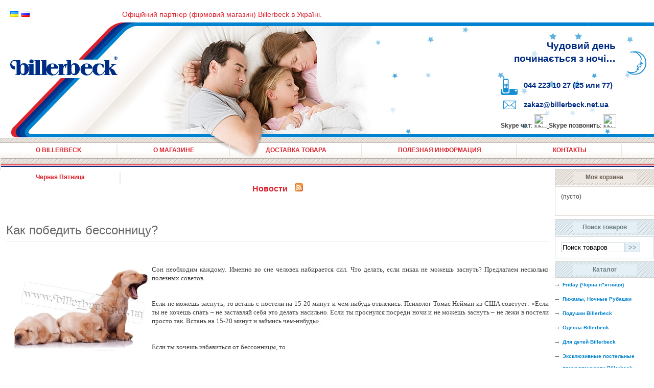

--- FILE ---
content_type: text/html; charset=UTF-8
request_url: http://billerbeck.net.ua/blog/142/
body_size: 9799
content:
<html dir="ltr">
<head>
<script type="text/javascript" src="https://ajax.googleapis.com/ajax/libs/jquery/1.7.2/jquery.min.js"></script>
	<meta http-equiv="Content-Type" content="text/html; charset=utf-8">
	<base href="http://billerbeck.net.ua/">
	<link rel="alternate" type="application/rss+xml" title="RSS 2.0" href="/published/SC/html/scripts/rssfeed.php?type=blog&amp;lang=ru">	<script type="text/javascript">
		var WAROOT_URL = 'http://billerbeck.net.ua/';//ok
	</script>
	
<!-- Head start -->
<title>Как победить бессонницу? ― Биллербек, Billerbeck магазин</title>
<meta name="description" content="Биллербек магазин Billerbeck: одеяла, подушки, пледы, детские комплекты, постельное белье. Только оригинальная продукция Billerbeck в Украине!!! Доставка по всей Украине.">
<meta name="keywords" content="billerbeck, подушки, магазин, одеяло, наматрасники, пледы, Биллербек, Киев, Украина" >

<meta name="google-site-verification" content="PvRp-LLLTPQa9IwRKih1LGMR_2MFv_C_rJCtlpNZDRs" />  
<script type="text/javascript" src="/published/SC/html/scripts/js/niftycube.js"></script>
<!-- Head end -->

	<link rel="stylesheet" href="/published/publicdata/BILLERBECK/attachments/SC/themes/billerbeck/overridestyles.css" type="text/css">	<script type="text/javascript" src="/published/publicdata/BILLERBECK/attachments/SC/themes/billerbeck/head.js"></script>
	<link rel="stylesheet" href="/published/publicdata/BILLERBECK/attachments/SC/themes/billerbeck/main.css" type="text/css">
	<link rel="stylesheet" href="/published/SC/html/scripts/css/general.css" type="text/css">
	<script type="text/javascript" src="/published/SC/html/scripts/js/functions.js"></script>
	<script type="text/javascript" src="/published/SC/html/scripts/js/behavior.js"></script>
	<script type="text/javascript" src="/published/SC/html/scripts/js/widget_checkout.js"></script>
	<script type="text/javascript" src="/published/SC/html/scripts/js/frame.js"></script>
	<script type="text/javascript">
<!--		

var defaultCurrency = {
	display_template: '{value} грн.',
	decimal_places: '2',
	decimal_symbol: '.',
	thousands_delimiter: '',
	getView: function (price){return this.display_template.replace(/\{value\}/, number_format(price, this.decimal_places, this.decimal_symbol, this.thousands_delimiter));}
	};

var ORIG_URL = 'http://billerbeck.net.ua/';
var ORIG_LANG_URL = '/';
window.currDispTemplate = defaultCurrency.display_template;
var translate = {};
translate.cnfrm_unsubscribe = 'Вы уверены, что хотите удалить вашу учетную запись в магазине?';
translate.err_input_email = 'Введите правильный электронный адрес';
translate.err_input_nickname = 'Пожалуйста, введите Ваш псевдоним';
translate.err_input_message_subject = 'Пожалуйста, введите тему сообщения';
translate.err_input_price = 'Цена должна быть положительным числом';
function position_this_window(){
	var x = (screen.availWidth - 600) / 2;
	window.resizeTo(600, screen.availHeight - 100);
	window.moveTo(Math.floor(x),50);
}		
//-->
</script>
	<!-- webAsystNovaPoshta -->
	<link rel="stylesheet" href="/published/SC/html/scripts/css/webAsystNovaPoshta/style.css" type="text/css">
	<link rel="stylesheet" href="/published/SC/html/scripts/js/webAsystNovaPoshta/prettyPopin/prettyPopin.css" type="text/css">
	<script type="text/javascript" src="/published/SC/html/scripts/js/webAsystNovaPoshta/webAsystNovaPoshta.js"></script>
	<script type="text/javascript" src="/published/SC/html/scripts/js/webAsystNovaPoshta/prettyPopin/jquery.prettyPopin.js"></script>
	
	</head>
	<body >
<!--  BODY -->
﻿<table class="tableMain">
    <tr>
        <td class="blockTop" colspan="2">

            <div class="blockTopIn">
                <table class="tableTop">
                    <tr>
                        <td class="blockTopL">
                            <div class="blockLang">
<div class="cpt_language_selection">			<a href='/ua/blog/142/'><img src="/published/publicdata/BILLERBECK/attachments/SC/images/flags/2.gif" alt="Українська" border="0" ></a>&nbsp;
			<a href='/blog/142/'><img src="/published/publicdata/BILLERBECK/attachments/SC/images/flags/1.gif" alt="Русский" border="0" ></a>&nbsp;
	</div>
</div> <div class="blockName">Офіційний партнер (фірмовий магазин) Billerbeck в Україні.</div><br>
                            
                            <a href="/" class="linkLogo">Billerbeck</a>

                            
                        </td>
                        <td class="blockTopR">
<div class="blockSlogan">Чудовий день<br>починається з ночі…</div>                             <div class="blockTel">044 223 10 27 (25 или 77)<br></div>                             <div class="blockEmail"><a href="mailto:zakaz@billerbeck.net.ua">zakaz@billerbeck.net.ua</a></div>   

<script type="text/javascript" src="http://download.skype.com/share/skypebuttons/js/skypeCheck.js"></script>
</a><b> Skype чат</b></a>: 
<a href="skype:billerbeck.net.ua?chat"><img src="http://mystatus.skype.com/mediumicon/billerbeck.net.ua" style="border: none;" width="26" height="26" alt="My status" />

<script type="text/javascript" src="http://download.skype.com/share/skypebuttons/js/skypeCheck.js"></script>
</a><b> Skype позвонить</b></a>: 
<a href="skype:billerbeck.net.ua?call"><img src="http://mystatus.skype.com/mediumicon/billerbeck.net.ua" style="border: none;" width="26" height="26" alt="My status" />
                        </td>

                    </tr>
                </table>
                <table class="tableNav"><tr><td>

<div class="cpt_auxpages_navigation"><ul class="horizontal"><li><a href="/auxpage_o-billerbeck/">О BILLERBECK</a></li><li><a href="/auxpage_o-magazine/">О МАГАЗИНЕ</a></li><li><a href="/auxpage_dostavka_billerbeck/">ДОСТАВКА ТОВАРА</a></li><li><a href="/auxpage_poleznaya_info_billerbeck/">ПОЛЕЗНАЯ ИНФОРМАЦИЯ</a></li><li><a href="/auxpage_kontakty_billerbeck/">КОНТАКТЫ</a></li><li><a href="/auxpage_chernaja-pjatnica/">Черная Пятница</a></li></ul></div>

                </td></tr></table>
            </div>
        </td>
    </tr>
    <tr>

        <td class="blockLeft">

<div class="cpt_maincontent"><h1>Новости&nbsp;<a href="/published/SC/html/scripts/rssfeed.php?type=blog&amp;lang=ru"><img src="/published/SC/html/scripts/images_common/rss-feed.png" alt="RSS 2.0"  style="padding-left:10px;"></a></h1>

<div class="post_block">
	<h2 class="post_title">Как победить бессонницу?</h2>
	
	<div class="post_date"></div>
	
	<div class="post_content">
		<p><img style="float: left;" title="Как пбедить бессоницу" src="http://billerbeck.net.ua/published/publicdata/BILLERBECK/attachments/SC/images/kak_pobedit_bessonicu.jpg" alt="Как пбедить бессоницу" width="270" height="189" /></p>
<p class="MsoNormal" style="text-align: justify; line-height: 12.75pt; margin: 0cm 0cm 10pt;"><span style="font-family: Tahoma; color: #3f3f3f; font-size: 10pt; mso-ansi-language: RU; mso-bidi-font-size: 11.0pt; mso-fareast-language: UK;" lang="RU">Сон необходим каждому. Именно во сне человек набирается сил. Что делать, если никак не можешь заснуть? Предлагаем несколько полезных советов.</span></p>
<p class="MsoNormal" style="text-align: justify; line-height: 12.75pt; margin: 0cm 0cm 10pt;"><span style="font-family: Tahoma; color: #3f3f3f; font-size: 10pt; mso-ansi-language: RU; mso-bidi-font-size: 11.0pt; mso-fareast-language: UK;" lang="RU">Если не можешь заснуть, то встань с постели на 15-20 минут и чем-нибудь отвлекись. Психолог Томас Нейман из США советует: «Если ты не хочешь спать – не заставляй себя это делать насильно. Если ты проснулся посреди ночи и не можешь заснуть – не лежи в постели просто так. Встань на 15-20 минут и займись чем-нибудь».</span></p>
<p class="MsoNormal" style="text-align: justify; line-height: 12.75pt; margin: 0cm 0cm 10pt;"><span style="font-family: Tahoma; color: #3f3f3f; font-size: 10pt; mso-ansi-language: RU; mso-bidi-font-size: 11.0pt; mso-fareast-language: UK;" lang="RU">Если ты хочешь избавиться от бессонницы, то</span></p>
<p class="MsoNormal" style="text-align: justify; line-height: 12.75pt; margin: 0cm 0cm 10pt;"><span style="font-family: Tahoma; color: #3f3f3f; font-size: 10pt; mso-ansi-language: RU; mso-bidi-font-size: 11.0pt; mso-fareast-language: UK;" lang="RU">- занимайся физическими упражнениями три раза в неделю по полчаса (бегай, плавай);</span></p>
<p class="MsoNormal" style="text-align: justify; line-height: 12.75pt; margin: 0cm 0cm 10pt;"><span style="font-family: Tahoma; color: #3f3f3f; font-size: 10pt; mso-ansi-language: RU; mso-bidi-font-size: 11.0pt; mso-fareast-language: UK;" lang="RU">- ограничь себя в чае, кофе и энергетических напитках;</span></p>
<p class="MsoNormal" style="text-align: justify; line-height: 12.75pt; margin: 0cm 0cm 10pt;"><span style="font-family: Tahoma; color: #3f3f3f; font-size: 10pt; mso-ansi-language: RU; mso-bidi-font-size: 11.0pt; mso-fareast-language: UK;" lang="RU">- не валяйся попусту в постели (максимум 15 минут после пробуждения и 15 минут до засыпания);</span></p>
<p class="MsoNormal" style="text-align: justify; line-height: 12.75pt; margin: 0cm 0cm 10pt;"><span style="font-family: Tahoma; color: #3f3f3f; font-size: 10pt; mso-ansi-language: RU; mso-bidi-font-size: 11.0pt; mso-fareast-language: UK;" lang="RU">- соблюдай режим сна (в одно время вставай и ложись спать),</span></p>
<p class="MsoNormal" style="text-align: justify; line-height: 12.75pt; margin: 0cm 0cm 10pt;"><span style="font-family: Tahoma; color: #3f3f3f; font-size: 10pt; mso-ansi-language: RU; mso-bidi-font-size: 11.0pt; mso-fareast-language: UK;" lang="RU">- позаботься о комфортных постельных принадлежностях (советуем <a href="http://www.billerbeck.net.ua/category/odejala-billerbek/">одеяла</a>, <a href="http://www.billerbeck.net.ua/category/podushki/">подушки</a> Биллербек и про <a href="http://www.billerbeck.net.ua/category/namatrasniki/">наматрасники</a> не забывайте).</span></p>
<p class="MsoNormal" style="text-align: justify; line-height: 12.75pt; margin: 0cm 0cm 10pt;"><span style="font-family: Tahoma; color: #3f3f3f; font-size: 10pt; mso-ansi-language: RU; mso-bidi-font-size: 11.0pt; mso-fareast-language: UK;" lang="RU">Если придерживаться этих советов, то сон будет крепким и спокойным!</span></p>
<p class="MsoNormal" style="text-align: justify; line-height: 12.75pt; margin: 0cm 0cm 10pt;"><strong style="mso-bidi-font-weight: normal;"><span style="font-family: Tahoma; color: #3f3f3f; font-size: 10pt; mso-ansi-language: RU; mso-bidi-font-size: 11.0pt; mso-fareast-language: UK;" lang="RU">Спокойной ночи и приятных снов!<a name="_GoBack"></a></span></strong></p>
<p class="MsoNormal" style="text-align: right; margin: 0cm 0cm 10pt; mso-line-height-alt: 7.8pt;" align="right"><span style="font-family: Tahoma; color: #888888; font-size: 10pt; mso-ansi-language: RU; mso-fareast-language: UK;" lang="RU">Источник:</span><span style="font-family: Tahoma; color: #3f3f3f; font-size: 9pt; mso-ansi-language: RU; mso-fareast-language: UK;" lang="RU"> </span><span style="font-family: &quot;Times New Roman&quot;; color: #3f3f3f; font-size: 12pt; mso-fareast-language: UK;"><a href="http://www.billerbeck.net.ua/" target="_blank"><span style="font-family: Tahoma; color: purple; font-size: 10pt; mso-bidi-font-size: 11.0pt;">Магазин «Биллербек» </span><span style="font-family: Tahoma; color: purple; font-size: 10pt; mso-ansi-language: RU; mso-bidi-font-size: 11.0pt;" lang="RU">Billerbeck</span><span style="font-family: Tahoma; color: purple; font-size: 10pt; mso-bidi-font-size: 11.0pt;">.</span><span style="font-family: Tahoma; color: purple; font-size: 10pt; mso-ansi-language: RU; mso-bidi-font-size: 11.0pt;" lang="RU">net</span><span style="font-family: Tahoma; color: purple; font-size: 10pt; mso-bidi-font-size: 11.0pt;">.</span><span style="font-family: Tahoma; color: purple; font-size: 10pt; mso-ansi-language: RU; mso-bidi-font-size: 11.0pt;" lang="RU">ua</span></a></span><span style="font-family: Tahoma; color: #3f3f3f; font-size: 6pt; mso-ansi-language: RU; mso-fareast-language: UK;" lang="RU"><br /></span><strong><span style="font-family: Arial; color: red; font-size: 10pt; mso-ansi-language: RU; mso-bidi-font-size: 11.0pt; mso-fareast-language: UK;" lang="RU">Billerbeck – новая культура сна…</span></strong><span style="font-family: Tahoma; color: #3f3f3f; font-size: 12pt; mso-ansi-language: RU; mso-fareast-language: UK;" lang="RU"> <br /></span><strong><span style="font-family: Arial; color: red; font-size: 10pt; mso-ansi-language: RU; mso-bidi-font-size: 11.0pt; mso-fareast-language: UK;" lang="RU">044 223 10 27 (25)</span></strong></p>
	</div>
</div>
<br />
<div class="news_viewall">
    <a href="/blog/">Смотреть все...</a>
</div></div>

<!-- cpt_container_start -->

<div class="cpt_tag_cloud"><style type="text/css">.cpt_tag_cloud{padding:10px;}</style><div style="text-align:center;" class="block_tag_cloud">&nbsp; <a style="font-size:61.447963800905%;" href="/search/?tag=50+70">50 70</a> &nbsp;&nbsp; <a style="font-size:60.361990950226%;" href="/search/?tag=Dauny">Dauny</a> &nbsp;&nbsp; <a style="font-size:140%;" href="/search/?tag=billerbeck">billerbeck</a> &nbsp;&nbsp; <a style="font-size:60.723981900452%;" href="/search/?tag=billerbeck.ua">billerbeck.ua</a> &nbsp;&nbsp; <a style="font-size:61.085972850679%;" href="/search/?tag=pillows">pillows</a> &nbsp;&nbsp; <a style="font-size:72.307692307692%;" href="/search/?tag=%D0%93%D0%B5%D1%80%D0%BC%D0%B0%D0%BD%D0%B8%D1%8F">Германия</a> &nbsp;&nbsp; <a style="font-size:60.723981900452%;" href="/search/?tag=%D0%9B%D0%AE%D0%9A%D0%A1">ЛЮКС</a> &nbsp;&nbsp; <a style="font-size:60.723981900452%;" href="/search/?tag=%D0%9D%D0%98%D0%9D%D0%90">НИНА</a> &nbsp;&nbsp; <a style="font-size:65.79185520362%;" href="/search/?tag=%D0%9F%D0%BB%D0%B5%D0%B4+%D0%BA%D0%B8%D0%B5%D0%B2">Плед киев</a> &nbsp;&nbsp; <a style="font-size:71.58371040724%;" href="/search/?tag=%D0%A3%D0%BA%D1%80%D0%B0%D0%B8%D0%BD%D0%B0">Украина</a> &nbsp;&nbsp; <a style="font-size:60.361990950226%;" href="/search/?tag=%D0%A8%D0%B2%D0%B5%D0%B9%D1%86%D0%B0%D1%80%D0%B8%D1%8F">Швейцария</a> &nbsp;&nbsp; <a style="font-size:61.809954751131%;" href="/search/?tag=%D0%B0%D0%BA%D1%86%D0%B8%D1%8F">акция</a> &nbsp;&nbsp; <a style="font-size:113.57466063348%;" href="/search/?tag=%D0%B1%D0%B8%D0%BB%D0%BB%D0%B5%D1%80%D0%B1%D0%B5%D0%BA">биллербек</a> &nbsp;&nbsp; <a style="font-size:61.447963800905%;" href="/search/?tag=%D0%B2+%D0%BA%D0%B8%D0%B5%D0%B2%D0%B5">в киеве</a> &nbsp;&nbsp; <a style="font-size:61.085972850679%;" href="/search/?tag=%D0%B4%D0%B5%D1%82%D1%81%D0%BA%D0%B8%D0%B9+%D0%BF%D0%BB%D0%B5%D0%B4+%D0%B3%D0%B5%D1%80%D0%BC%D0%B0%D0%BD%D0%B8%D1%8F">детский плед германия</a> &nbsp;&nbsp; <a style="font-size:62.89592760181%;" href="/search/?tag=%D0%B4%D0%BB%D1%8F+%D0%B4%D0%B5%D1%82%D0%B5%D0%B9">для детей</a> &nbsp;&nbsp; <a style="font-size:61.809954751131%;" href="/search/?tag=%D0%B4%D0%BE%D1%81%D1%82%D0%B0%D0%B2%D0%BA%D0%B0">доставка</a> &nbsp;&nbsp; <a style="font-size:70.135746606335%;" href="/search/?tag=%D0%B7%D0%B0%D0%BA%D0%B0%D0%B7%D0%B0%D1%82%D1%8C">заказать</a> &nbsp;&nbsp; <a style="font-size:60.723981900452%;" href="/search/?tag=%D0%B7%D0%B8%D0%BC%D0%BD%D0%B5%D0%B5">зимнее</a> &nbsp;&nbsp; <a style="font-size:62.171945701357%;" href="/search/?tag=%D0%B8%D0%BD%D1%82%D0%B5%D1%80%D0%BD%D0%B5%D1%82-%D0%BC%D0%B0%D0%B3%D0%B0%D0%B7%D0%B8%D0%BD">интернет-магазин</a> &nbsp;&nbsp; <a style="font-size:87.149321266968%;" href="/search/?tag=%D0%BA%D0%B8%D0%B5%D0%B2">киев</a> &nbsp;&nbsp; <a style="font-size:92.941176470588%;" href="/search/?tag=%D0%BA%D1%83%D0%BF%D0%B8%D1%82%D1%8C">купить</a> &nbsp;&nbsp; <a style="font-size:61.447963800905%;" href="/search/?tag=%D0%BA%D1%83%D0%BF%D0%B8%D1%82%D1%8C+%D0%BE%D0%B4%D0%B5%D1%8F%D0%BB%D0%BE">купить одеяло</a> &nbsp;&nbsp; <a style="font-size:70.497737556561%;" href="/search/?tag=%D0%BA%D1%83%D0%BF%D0%B8%D1%82%D1%8C+%D0%BF%D0%BB%D0%B5%D0%B4">купить плед</a> &nbsp;&nbsp; <a style="font-size:62.533936651584%;" href="/search/?tag=%D0%BA%D1%83%D0%BF%D0%B8%D1%82%D1%8C+%D0%BF%D0%BE%D0%B4%D1%83%D1%88%D0%BA%D1%83">купить подушку</a> &nbsp;&nbsp; <a style="font-size:63.257918552036%;" href="/search/?tag=%D0%BB%D0%B5%D0%B3%D0%BA%D0%BE%D0%B5">легкое</a> &nbsp;&nbsp; <a style="font-size:68.325791855204%;" href="/search/?tag=%D0%BB%D0%B5%D1%82%D0%BD%D0%B5%D0%B5">летнее</a> &nbsp;&nbsp; <a style="font-size:62.171945701357%;" href="/search/?tag=%D0%BD%D0%B0+%D1%80%D0%B5%D0%B7%D0%B8%D0%BD%D0%BA%D0%B5">на резинке</a> &nbsp;&nbsp; <a style="font-size:60.361990950226%;" href="/search/?tag=%D0%BD%D0%B0%D0%BC%D0%B0%D1%82%D1%80%D0%B0%D1%81%D0%BD%D0%B8%D0%BA">наматрасник</a> &nbsp;&nbsp; <a style="font-size:61.447963800905%;" href="/search/?tag=%D0%BD%D0%B0%D0%BC%D0%B0%D1%82%D1%80%D0%B0%D1%81%D0%BD%D0%B8%D0%BA%D0%B8">наматрасники</a> &nbsp;&nbsp; <a style="font-size:62.171945701357%;" href="/search/?tag=%D0%BD%D0%B0%D0%BC%D0%B0%D1%82%D1%80%D0%B0%D1%86%D0%BD%D0%B8%D0%BA">наматрацник</a> &nbsp;&nbsp; <a style="font-size:63.619909502262%;" href="/search/?tag=%D0%BE%D0%B1%D0%BB%D0%B5%D0%B3%D1%87%D0%B5%D0%BD%D0%BD%D0%BE%D0%B5">облегченное</a> &nbsp;&nbsp; <a style="font-size:63.619909502262%;" href="/search/?tag=%D0%BE%D0%B4%D0%B5%D1%8F%D0%BB%D0%B0">одеяла</a> &nbsp;&nbsp; <a style="font-size:83.529411764706%;" href="/search/?tag=%D0%BE%D0%B4%D0%B5%D1%8F%D0%BB%D0%BE">одеяло</a> &nbsp;&nbsp; <a style="font-size:68.325791855204%;" href="/search/?tag=%D0%BE%D0%B4%D0%B5%D1%8F%D0%BB%D0%BE+Billerbeck">одеяло Billerbeck</a> &nbsp;&nbsp; <a style="font-size:60.361990950226%;" href="/search/?tag=%D0%BE%D0%B4%D0%B5%D1%8F%D0%BB%D0%BE+%D0%BA%D0%B8%D0%B5%D0%B2">одеяло киев</a> &nbsp;&nbsp; <a style="font-size:60.361990950226%;" href="/search/?tag=%D0%BE%D0%B4%D0%B5%D1%8F%D0%BB%D0%BE+%D0%BA%D1%83%D0%BF%D0%B8%D1%82%D1%8C">одеяло купить</a> &nbsp;&nbsp; <a style="font-size:70.497737556561%;" href="/search/?tag=%D0%BF%D0%BB%D0%B5%D0%B4">плед</a> &nbsp;&nbsp; <a style="font-size:61.085972850679%;" href="/search/?tag=%D0%BF%D0%BB%D0%B5%D0%B4+%D0%B4%D0%BB%D1%8F+%D0%BD%D0%BE%D0%B2%D0%BE%D1%80%D0%BE%D0%B6%D0%B4%D0%B5%D0%BD%D0%BD%D0%BE%D0%B3%D0%BE">плед для новорожденного</a> &nbsp;&nbsp; <a style="font-size:65.79185520362%;" href="/search/?tag=%D0%BF%D0%BB%D0%B5%D0%B4+%D1%84%D0%BE%D1%82%D0%BE">плед фото</a> &nbsp;&nbsp; <a style="font-size:65.79185520362%;" href="/search/?tag=%D0%BF%D0%BB%D0%B5%D0%B4+%D1%86%D0%B5%D0%BD%D0%B0">плед цена</a> &nbsp;&nbsp; <a style="font-size:61.085972850679%;" href="/search/?tag=%D0%BF%D0%BB%D0%B5%D0%B4%D1%8B+%D0%B4%D0%BB%D1%8F+%D0%BF%D0%BE%D0%B4%D1%80%D0%BE%D1%81%D1%82%D0%BA%D0%BE%D0%B2">пледы для подростков</a> &nbsp;&nbsp; <a style="font-size:69.411764705882%;" href="/search/?tag=%D0%BF%D0%BE%D0%B4%D1%83%D1%88%D0%BA%D0%B0">подушка</a> &nbsp;&nbsp; <a style="font-size:62.171945701357%;" href="/search/?tag=%D0%BF%D0%BE%D0%B4%D1%83%D1%88%D0%BA%D0%B0+billerbeck">подушка billerbeck</a> &nbsp;&nbsp; <a style="font-size:65.429864253394%;" href="/search/?tag=%D0%BF%D0%BE%D0%B4%D1%83%D1%88%D0%BA%D0%B8">подушки</a> &nbsp;&nbsp; <a style="font-size:60.361990950226%;" href="/search/?tag=%D0%BF%D0%BE%D0%BB%D1%83%D1%82%D0%BE%D1%80%D0%BD%D0%BE%D0%B5">полуторное</a> &nbsp;&nbsp; <a style="font-size:64.705882352941%;" href="/search/?tag=%D0%BF%D0%BE%D1%81%D1%82%D0%B5%D0%BB%D1%8C%D0%BD%D0%BE%D0%B5+%D0%B1%D0%B5%D0%BB%D1%8C%D0%B5">постельное белье</a> &nbsp;&nbsp; <a style="font-size:60.723981900452%;" href="/search/?tag=%D0%BF%D1%83%D1%85%D0%BE%D0%B2%D0%B0%D1%8F">пуховая</a> &nbsp;&nbsp; <a style="font-size:62.171945701357%;" href="/search/?tag=%D0%BF%D1%83%D1%85%D0%BE%D0%B2%D0%BE%D0%B5">пуховое</a> &nbsp;&nbsp; <a style="font-size:60%;" href="/search/?tag=%D1%81%D0%B0%D1%82%D0%B8%D0%BD">сатин</a> &nbsp;</div></div>

<!-- cpt_container_end -->
        </td>
        <td class="blockRight">

<div class="cpt_shopping_cart_info"><div class="blockHeaderBrown"><a class="hndl_proceed_checkout" rel="nofollow" href="/cart/">Моя корзина</a></div>
<div class="blockTextBrown">
	
<div id="shpcrtgc">(пусто)</div>
<div id="shpcrtca">&nbsp;</div>
</div>
</div>



<div align=center>

<!--
<span align=center>
<a title="Акция!" href="http://www.billerbeck.net.ua/product/odeyalo-liana-billerbeck/" target="_blank"><img border="1" src="/published/publicdata/BILLERBECK/attachments/SC/images/liana_rasprodazha_final.gif" alt="Акция 2016 года"  width="193" height="289"></a>
</span>
-->



<!--
<object classid="clsid:D27CDB6E-AE6D-11cf-96B8-444553540000" codebase="http://download.macromedia.com/pub/shockwave/cabs/flash/swflash.cab#version=9,0,28,0" width="193" height="193">
  		<param name="movie" value="http://billerbeck.net.ua/published/publicdata/BILLERBECK/attachments/SC/images/banner.swf" />
  		<param name="quality" value="high" />
  		<embed src="http://billerbeck.net.ua/published/publicdata/BILLERBECK/attachments/SC/images/banner.swf" quality="high" pluginspage="http://www.adobe.com/shockwave/download/download.cgi?P1_Prod_Version=ShockwaveFlash" type="application/x-shockwave-flash" width="193" height="193"></embed>
		</object>
-->
</div>

<!--
<div align=center>
<BR>
<span align=center>
<a title="Акція осінь 2015!" href="http://www.billerbeck.net.ua/category/novorichni-podarunky/" target="_blank"><img border="1" src="/published/publicdata/BILLERBECK/attachments/SC/images/kovrikfinal.gif" alt="Акція - осінь 2015"  width="193" height="289"></a>
<BR><BR>
</span>
</div>
-->
<!--
<div align=center>
<BR>
<span align=center>
<a title="Выставка ХоРеКа Украина 2013" href="http://theprimus.com/!/primus-horeca-ukraine" target="_blank"><img border="1" src="/published/publicdata/BILLERBECK/attachments/SC/images/horeca2013_193_193ru.gif" alt="Выставка в Киеве 2013"  width="193" height="193"></a>
<BR><BR>
</span>
</div>
-->

<div class="cpt_product_search"><div class="blockHeaderBlue">Поиск товаров</div>
<div class="blockTextBlue">

<form action="/search/" method="post">
<table>
    <tr><td><input type="text" name="searchstring" value='Поиск товаров' rel="Поиск товаров" class="inputText" /></td><td><input type="submit" value="&gt;&gt;" class="inputButton" /></td></tr>
</table>


</form>

</div></div>


<div class="cpt_custom_html"><div class="blockHeaderBlue">
Каталог
</div></div>


<div class="cpt_category_tree"><ul>
      <li class="parent">
<span class="bullet">&nbsp;</span><a href='/category/friday-chorna-pjatnicja/'>Friday (Чорна п&quot;ятниця)</a>
</li>
    <li class="parent">
<span class="bullet">&nbsp;</span><a href='/category/pizhamy-nochnye-rubashki/'>Пижамы, Ночные Рубашки</a>
</li>
    <li class="parent">
<span class="bullet">&nbsp;</span><a href='/category/podushki/'>Подушки Billerbeck</a>
</li>
    <li class="parent">
<span class="bullet">&nbsp;</span><a href='/category/odejala-billerbek/'>Одеяла Billerbeck</a>
</li>
    <li class="parent">
<span class="bullet">&nbsp;</span><a href='/category/dlja-detej-billerbeck/'>Для детей Billerbeck</a>
</li>
    <li class="parent">
<span class="bullet">&nbsp;</span><a href='/category/ekskljuzivnye-podushki-odeyala-billerbeck/'>Эксклюзивные постельные принадлежности Billerbeck (Германия)</a>
</li>
    <li class="parent">
<span class="bullet">&nbsp;</span><a href='/category/dauny-exclusive/'>Эксклюзивные постельные принадлежности Dauny Switzerland (Швейцария)</a>
</li>
    <li class="parent">
<span class="bullet">&nbsp;</span><a href='/category/postelnoe-bele/'>Постельное белье </a>
</li>
    <li class="parent">
<span class="bullet">&nbsp;</span><a href='/category/pledy-biederlack-borbo-bocasa-mora/'>Пледы Biederlack Borbo-Bocasa, </a>
</li>
    <li class="parent">
<span class="bullet">&nbsp;</span><a href='/category/pokryvala-billerbeck/'>Покрывала </a>
</li>
    <li class="parent">
<span class="bullet">&nbsp;</span><a href='/category/namatrasniki/'>Наматрасники Billerbeck</a>
</li>
    <li class="parent">
<span class="bullet">&nbsp;</span><a href='/category/polotenca/'>Полотенца</a>
</li>
    <li class="parent">
<span class="bullet">&nbsp;</span><a href='/category/sapozhki-billerbek/'>Сапожки Биллербек</a>
</li>
    <li class="parent">
<span class="bullet">&nbsp;</span><a href='/category/halaty-billerbeck/'>Халаты </a>
</li>
    <li class="parent">
<span class="bullet">&nbsp;</span><a href='/category/skaterti/'>Скатерти, фартук для кухни</a>
</li>
    <li class="parent">
<span class="bullet">&nbsp;</span><a href='/category/skidki-i-akcii/'>СКИДКИ и АКЦИИ !!!</a>
</li>
  </ul></div>


<div class="cpt_news_short_list"><div class="blockHeaderBrown"><a href="/blog/">Новости</a></div>
<div class="blockTextBrown">
		<div class="news_date">28.08.2021 12:10:29</div>
	<div class="news_title"><a style="color: inherit; text-decoration: none; font-weight: inherit;" href="/blog/288/">Як правильно доглядати за постільною білизною</a></div>
		<div class="news_date">10.07.2021 19:28:31</div>
	<div class="news_title"><a style="color: inherit; text-decoration: none; font-weight: inherit;" href="/blog/287/">Подушки  для беременных</a></div>
		<div class="news_date">16.04.2021 20:32:54</div>
	<div class="news_title"><a style="color: inherit; text-decoration: none; font-weight: inherit;" href="/blog/286/">Купуй від 5000 грн, та отримуйте подарунок.</a></div>
		<div class="news_date">23.01.2019 11:52:32</div>
	<div class="news_title"><a style="color: inherit; text-decoration: none; font-weight: inherit;" href="/blog/285/">Новинка Одеял: Планта и Планта Эко</a></div>
		<div class="news_date">05.10.2018 13:31:16</div>
	<div class="news_title"><a style="color: inherit; text-decoration: none; font-weight: inherit;" href="/blog/284/">Постельные принадлежности</a></div>
	
</div></div>





<div class="cpt_survey">
<div class="blockHeaderBlue">Опрос</div>
<div class="blockTextBlue">

<div class="survey_question">Фирменный магазин "Billerbeck" на пр-т Бажана,12 и Якира,8 (Киев)</div>
	
		<form action="/blog/142/" method="get">
	
	<input type="hidden" name="save_voting_results" value="yes" />
	<table>
		<tr>
		<td><input type="radio" name="answer" id="srv-answer-0" value="0" /></td>
		<td><label for="srv-answer-0">обязательно посещу</label></td>
	</tr>
		<tr>
		<td><input type="radio" name="answer" id="srv-answer-1" value="1" /></td>
		<td><label for="srv-answer-1">по-возможности посещу</label></td>
	</tr>
		<tr>
		<td><input type="radio" name="answer" id="srv-answer-2" value="2" /></td>
		<td><label for="srv-answer-2">я не в Киеве, а так бы посетили</label></td>
	</tr>
		<tr>
		<td><input type="radio" name="answer" id="srv-answer-3" value="3" /></td>
		<td><label for="srv-answer-3">мне всеравно</label></td>
	</tr>
		</table>
	
	<div class="survey_submit"><input type="submit" class="inputButton" value="OK" /></div>
	
	</form>

</div></div>

<table align="center"><tr><td>
<div class="cpt_divisions_navigation"><ul class="vertical"><li><a href="/linkexchange/">Обмен ссылками</a></li></ul></div>
</td></tr></table>
        </td>
    </tr>
    <tr>
        <td class="blockBot" colspan="2">

            <table class="tableBot">
                <tr>
                    <td class="blockBotL">&copy; 2002-2017 «Billerbeck» Биллербек магазин <a href="https://www.poduszka.com.pl/koldra-zimowa-c-2_22.html">Kołdra zimowa</a></td>
                    <td class="blockBotC">Billerbeck – новая культура сна…..</td>
                    <td class="blockBotR">
                    </td>
                </tr>
            </table>
        </td>
    </tr>
</table>

<p align="center">

<a title="Детский интернет магазин Киев Украина - Дитячий інтернет магазин Київ Україна" href="http://kashtan.ua/" target="_blank">Детский интернет магазин КАШТАН</a> &nbsp;&nbsp;&nbsp;&nbsp;&nbsp;<BR>

<!--bigmir)net TOP 100-->
<script type="text/javascript" language="javascript"><!--
function BM_Draw(oBM_STAT){
document.write('<table cellpadding="0" cellspacing="0" border="0" style="display:inline;margin-right:4px;"><tr><td><div style="font-family:Tahoma;font-size:10px;padding:0px;margin:0px;"><div style="width:7px;float:left;background:url(\'http://i.bigmir.net/cnt/samples/default/b54_left.gif\');height:17px;padding-top:2px;background-repeat:no-repeat;"></div><div style="float:left;background:url(\'http://i.bigmir.net/cnt/samples/default/b54_center.gif\');text-align:left;height:17px;padding-top:2px;background-repeat:repeat-x;"><a href="http://www.bigmir.net/" target="_blank" style="color:#0000ab;text-decoration:none;">bigmir<span style="color:#ff0000;">)</span>net</a>&nbsp;&nbsp;<span style="color:#98b4f4;">хиты</span>&nbsp;<span style="color:#426ed2;font:10px Tahoma;">'+oBM_STAT.hits+'</span>&nbsp;<span style="color:#98b4f4;">хосты</span>&nbsp;<span style="color:#426ed2;font:10px Tahoma;">'+oBM_STAT.hosts+'</span></div><div style="width:7px;float: left;background:url(\'http://i.bigmir.net/cnt/samples/default/b54_right.gif\');height:17px;padding-top:2px;background-repeat:no-repeat;"></div></div></td></tr></table>');
}
//-->
</script>
<script type="text/javascript" language="javascript"><!--
bmN=navigator,bmD=document,bmD.cookie='b=b',i=0,bs=[],bm={o:1,v:16835343,s:16835343,t:0,c:bmD.cookie?1:0,n:Math.round((Math.random()* 1000000)),w:0};
for(var f=self;f!=f.parent;f=f.parent)bm.w++;
try{if(bmN.plugins&&bmN.mimeTypes.length&&(x=bmN.plugins['Shockwave Flash']))bm.m=parseInt(x.description.replace(/([a-zA-Z]|\s)+/,''));
else for(var f=3;f<20;f++)if(eval('new ActiveXObject("ShockwaveFlash.ShockwaveFlash.'+f+'")'))bm.m=f}catch(e){;}
try{bm.y=bmN.javaEnabled()?1:0}catch(e){;}
try{bmS=screen;bm.v^=bm.d=bmS.colorDepth||bmS.pixelDepth;bm.v^=bm.r=bmS.width}catch(e){;}
r=bmD.referrer.slice(7);if(r&&r.split('/')[0]!=window.location.host){bm.f=escape(r);bm.v^=r.length}
bm.v^=window.location.href.length;for(var x in bm) if(/^[ovstcnwmydrf]$/.test(x)) bs[i++]=x+bm[x];
bmD.write('<sc'+'ript type="text/javascript" language="javascript" src="http://c.bigmir.net/?'+bs.join('&')+'"></sc'+'ript>');
//-->
</script>
<noscript>
<a href="http://www.bigmir.net/" target="_blank"><img src="http://c.bigmir.net/?v16835343&s16835343&t2" width="88" height="31" alt="bigmir)net TOP 100" title="bigmir)net TOP 100" border="0" /></a>
</noscript>
<!--bigmir)net TOP 100-->

<!-- I.UA counter --><a href="http://www.i.ua/" target="_blank" onclick="this.href='http://i.ua/r.php?67961';" title="Rated by I.UA">
<script type="text/javascript" language="javascript"><!--
iS='<img src="http://r.i.ua/s?u67961&p213&n'+Math.random();
iD=document;iD.cookie="iua=1";if(iD.cookie)iS+='&c1';
iS+='&d'+(screen.colorDepth?screen.colorDepth:screen.pixelDepth)
+"&w"+screen.width+'&h'+screen.height;
iT=iD.referrer.slice(7);iH=window.location.href.slice(7);
((iI=iT.indexOf('/'))!=-1)?(iT=iT.substring(0,iI)):(iI=iT.length);
if(iT!=iH.substring(0,iI))iS+='&f'+escape(iD.referrer.slice(7));
iS+='&r'+escape(iH);
iD.write(iS+'" border="0" width="160" height="19" />');
//--></script></a><!-- End of I.UA counter -->

<a title="Каталог сайтов" href="http://www.rang.com.ua/" target="_blank"><img border="0" width="16" height="16" src="http://www.rang.com.ua/r.png?s=54799&r=1"></a></p>


<!--  END -->

<script type="text/javascript" src = "http://www.google-analytics.com/ga.js"></script>
<script type="text/javascript">
var pageTracker = _gat._getTracker("UA-");
// Google EMEA Image domains
pageTracker._addOrganic("images.google.co.uk","q");
pageTracker._addOrganic("images.google.es","q");
pageTracker._addOrganic("images.google.pt","q");
pageTracker._addOrganic("images.google.it","q");
pageTracker._addOrganic("images.google.fr","q");
pageTracker._addOrganic("images.google.nl","q");
pageTracker._addOrganic("images.google.be","q");
pageTracker._addOrganic("images.google.de","q");
pageTracker._addOrganic("images.google.no","q");
pageTracker._addOrganic("images.google.se","q");
pageTracker._addOrganic("images.google.dk","q");
pageTracker._addOrganic("images.google.fi","q");
pageTracker._addOrganic("images.google.ch","q");
pageTracker._addOrganic("images.google.at","q");
pageTracker._addOrganic("images.google.ie","q");
pageTracker._addOrganic("images.google.ru","q");
pageTracker._addOrganic("images.google.pl","q");

// Other Google Image search
pageTracker._addOrganic("images.google.com","q");
pageTracker._addOrganic("images.google.ca","q");
pageTracker._addOrganic("images.google.com.au","q");
pageTracker._addOrganic("images.google","q");

// Blogsearch
pageTracker._addOrganic("blogsearch.google","q");

// Google EMEA Domains
pageTracker._addOrganic("google.co.uk","q");
pageTracker._addOrganic("google.es","q");
pageTracker._addOrganic("google.pt","q");
pageTracker._addOrganic("google.it","q");
pageTracker._addOrganic("google.fr","q");
pageTracker._addOrganic("google.nl","q");
pageTracker._addOrganic("google.be","q");
pageTracker._addOrganic("google.de","q");
pageTracker._addOrganic("google.no","q");
pageTracker._addOrganic("google.se","q");
pageTracker._addOrganic("google.dk","q");
pageTracker._addOrganic("google.fi","q");
pageTracker._addOrganic("google.ch","q");
pageTracker._addOrganic("google.at","q");
pageTracker._addOrganic("google.ie","q");
pageTracker._addOrganic("google.ru","q");
pageTracker._addOrganic("google.pl","q");

// Yahoo EMEA Domains
pageTracker._addOrganic("uk.yahoo.com","p");
pageTracker._addOrganic("es.yahoo.com","p");
pageTracker._addOrganic("pt.yahoo.com","p");
pageTracker._addOrganic("it.yahoo.com","p");
pageTracker._addOrganic("fr.yahoo.com","p");
pageTracker._addOrganic("nl.yahoo.com","p");
pageTracker._addOrganic("be.yahoo.com","p");
pageTracker._addOrganic("de.yahoo.com","p");
pageTracker._addOrganic("no.yahoo.com","p");
pageTracker._addOrganic("se.yahoo.com","p");
pageTracker._addOrganic("dk.yahoo.com","p");
pageTracker._addOrganic("fi.yahoo.com","p");
pageTracker._addOrganic("ch.yahoo.com","p");
pageTracker._addOrganic("at.yahoo.com","p");
pageTracker._addOrganic("ie.yahoo.com","p");
pageTracker._addOrganic("ru.yahoo.com","p");
pageTracker._addOrganic("pl.yahoo.com","p");

// UK specific
pageTracker._addOrganic("hotbot.co.uk","query");
pageTracker._addOrganic("excite.co.uk","q");
pageTracker._addOrganic("bbc","q");
pageTracker._addOrganic("tiscali","query");
pageTracker._addOrganic("uk.ask.com","q");
pageTracker._addOrganic("blueyonder","q");
pageTracker._addOrganic("search.aol.co.uk","query");
pageTracker._addOrganic("ntlworld","q");
pageTracker._addOrganic("tesco.net","q");
pageTracker._addOrganic("orange.co.uk","q");
pageTracker._addOrganic("mywebsearch.com","searchfor");
pageTracker._addOrganic("uk.myway.com","searchfor");
pageTracker._addOrganic("searchy.co.uk","search_term");
pageTracker._addOrganic("msn.co.uk","q");
pageTracker._addOrganic("uk.altavista.com","q");
pageTracker._addOrganic("lycos.co.uk","query");

// NL specific
pageTracker._addOrganic("chello.nl","q1");
pageTracker._addOrganic("home.nl","q");
pageTracker._addOrganic("planet.nl","googleq=q");
pageTracker._addOrganic("search.ilse.nl","search_for");
pageTracker._addOrganic("search-dyn.tiscali.nl","key");
pageTracker._addOrganic("startgoogle.startpagina.nl","q");
pageTracker._addOrganic("vinden.nl","q");
pageTracker._addOrganic("vindex.nl","search_for");
pageTracker._addOrganic("zoeken.nl","query");
pageTracker._addOrganic("zoeken.track.nl","qr");
pageTracker._addOrganic("zoeknu.nl","Keywords");

// Extras
pageTracker._addOrganic("alltheweb","q");
pageTracker._addOrganic("ananzi","qt");
pageTracker._addOrganic("anzwers","search");
pageTracker._addOrganic("araby.com","q");
pageTracker._addOrganic("dogpile","q");
pageTracker._addOrganic("elmundo.es","q");
pageTracker._addOrganic("ezilon.com","q");
pageTracker._addOrganic("hotbot","query");
pageTracker._addOrganic("indiatimes.com","query");
pageTracker._addOrganic("iafrica.funnel.co.za","q");
pageTracker._addOrganic("mywebsearch.com","searchfor");
pageTracker._addOrganic("search.aol.com","encquery");
pageTracker._addOrganic("search.indiatimes.com","query");
pageTracker._addOrganic("searcheurope.com","query");
pageTracker._addOrganic("suche.web.de","su");
pageTracker._addOrganic("terra.es","query");
pageTracker._addOrganic("voila.fr","kw");

// Extras RU
pageTracker._addOrganic("mail.ru", "q");
pageTracker._addOrganic("rambler.ru", "words");
pageTracker._addOrganic("nigma.ru", "s");
pageTracker._addOrganic("blogs.yandex.ru", "text");
pageTracker._addOrganic("yandex.ru", "text");
pageTracker._addOrganic("webalta.ru", "q");
pageTracker._addOrganic("aport.ru", "r");
pageTracker._addOrganic("poisk.ru", "text");
pageTracker._addOrganic("km.ru", "sq");
pageTracker._addOrganic("liveinternet.ru", "ask");
pageTracker._addOrganic("gogo.ru", "q");
pageTracker._addOrganic("gde.ru", "keywords");
pageTracker._addOrganic("quintura.ru", "request");
pageTracker._addOrganic("price.ru", "pnam");
pageTracker._addOrganic("torg.mail.ru", "q");


// Extras BY
pageTracker._addOrganic("akavita.by", "z");
pageTracker._addOrganic("tut.by", "query");
pageTracker._addOrganic("all.by", "query");


// Extras UA
pageTracker._addOrganic("meta.ua", "q");
pageTracker._addOrganic("bigmir.net", "q");
pageTracker._addOrganic("i.ua", "q");
pageTracker._addOrganic("online.ua", "q");
pageTracker._addOrganic("a.ua", "s");
pageTracker._addOrganic("ukr.net", "search_query");
pageTracker._addOrganic("search.com.ua", "q");
pageTracker._addOrganic("search.ua", "query");
pageTracker._initData(); 
pageTracker._trackPageview();

</script>

	</body>
</html>

--- FILE ---
content_type: text/css
request_url: http://billerbeck.net.ua/published/publicdata/BILLERBECK/attachments/SC/themes/billerbeck/overridestyles.css
body_size: 415
content:
.cptovst_xtdd1n{background-color: #FFFFFF!important;}
.cptovst_xtdd1n *,.cptovst_xtdd1n{color: #009900!important;}
.cptovst_xtdd1n *,.cptovst_xtdd1n{text-align: center!important;}


.cptovst_2k5t6d{background-color: #CCFFFF!important;}
.cptovst_2k5t6d *,.cptovst_2k5t6d{text-align: left!important;}


.cptovst_ifgsci *,.cptovst_ifgsci{text-align: left!important;}


.cptovst_i8o246{background-color: #CC9900!important;}
.cptovst_i8o246 *,.cptovst_i8o246{text-align: left!important;}


.cptovst_wpe3jv{background-color: #FFFF99!important;}
.cptovst_wpe3jv *,.cptovst_wpe3jv{text-align: left!important;}


.cptovst_v5norh *,.cptovst_v5norh{text-align: left!important;}






.cptovst_u1wwfu *,.cptovst_u1wwfu{color: #669999!important;}
.cptovst_u1wwfu *,.cptovst_u1wwfu{text-align: left!important;}


.cptovst_yp917w *,.cptovst_yp917w{text-align: left!important;}


.cptovst_3xyxhz *,.cptovst_3xyxhz{text-align: left!important;}




.cptovst_7gjdmx *,.cptovst_7gjdmx{text-align: left!important;}






.cptovst_a78mq9 *,.cptovst_a78mq9{text-align: left!important;}










.cptovst_jzld4b *,.cptovst_jzld4b{text-align: left!important;}








.cptovst_54s1fq *,.cptovst_54s1fq{text-align: left!important;}




.cptovst_4n62xf *,.cptovst_4n62xf{text-align: left!important;}




.cptovst_2kc7y3 *,.cptovst_2kc7y3{text-align: left!important;}


.cptovst_ble871 *,.cptovst_ble871{text-align: left!important;}


.cptovst_vv7v7s *,.cptovst_vv7v7s{text-align: left!important;}


.cptovst_95wny8 *,.cptovst_95wny8{text-align: left!important;}


.cptovst_si9qmm *,.cptovst_si9qmm{text-align: left!important;}


.cptovst_46carx *,.cptovst_46carx{text-align: left!important;}




.cptovst_6p9k8s{background-color: #FFFFCC!important;}
.cptovst_6p9k8s *,.cptovst_6p9k8s{text-align: left!important;}


.cptovst_9cg94r *,.cptovst_9cg94r{text-align: left!important;}



--- FILE ---
content_type: text/css
request_url: http://billerbeck.net.ua/published/publicdata/BILLERBECK/attachments/SC/themes/billerbeck/main.css
body_size: 5950
content:
/* ====================== MAIN THEME STYLES: layout, fonts & colors ====================== */
body{margin:0 0 0 0;padding:0 0 0 0;background:#fff}
table{border-collapse:collapse}
table td{border:none;padding:0;vertical-align:top}
body, td{font:12px/17px tahoma, arial, verdana, sans-serif;color:#3f3f3f}
form{margin:0;padding:0}
a img{border:none}
p{margin:0;padding:10px 0}
a{color:#3f3f3f;text-decoration:underline}
a:hover{color:#3f3f3f;text-decoration:none}
.blockClear{float:none;height:1px;clear:both;margin:0 0 -1px 0;overflow:hidden}
ul{padding:0 0 0 0;margin:0 0 0 0;list-style:none}

h1{color:#de212c;font:bold 16px arial, tahoma, verdana, sans-serif;margin:0;padding:20px 0;text-align:center}
h2{color:#9a9a9a;font:24px/24px arial, tahoma, verdana, sans-serif;margin:0;padding:10px 0}

.tableMain{width:100%;height:100%}

.blockDelim{height:11px;line-height:11px;overflow:hidden;border:1px solid #cfcfcf;background:url(../../images/design/delim.gif) repeat-x top}

.product_brief_block{padding:20px 40px 30px 0}

.prdbrief_thumbnail img{border:1px solid #0082cf}

.cat_name{vertical-align:middle;border-bottom:1px dotted #afa599;padding:5px 10px 5px 0}
.cat_image{vertical-align:middle;border-bottom:1px dotted #afa599;padding:5px 10px 5px 0}

.blockProd{border-bottom:1px dotted #afa599}

.blockHeaderBrown, .blockHeaderBlue{width:194px;height:32px;font-size:12px;font-weight:bold;color:#6c6054;line-height:32px;text-align:center;background:url(../../images/design/blockHeaderBrown.gif) no-repeat top left}
.blockHeaderBrown a{color:#6c6054;text-decoration:none}
.blockHeaderBrown a:hover{color:#6c6054;text-decoration:underline}

.blockHeaderBlue{background:url(../../images/design/blockHeaderBlue.gif) no-repeat top left;color:#697b82}
.blockHeaderBlue a{color:#697b82;text-decoration:none}
.blockHeaderBlue a:hover{color:#697b82;text-decoration:underline}

.blockTextBrown, .blockTextBlue{border:1px solid #dcd2c8;border-right:none;padding:11px;margin:2px 0 6px 0}
.blockTextBlue{border:1px solid #c6d7de}

.blockTextBlue .inputText{border:1px solid #c6d7de}
.blockTextBlue .inputButton{border:1px solid #c6d7de;background:#e4f0f5;color:#718992}

.cpt_product_search .inputText{width:125px}

.blockTop{height:310px;background:url(../../images/design/blockTop.jpg) repeat-x top;text-align:center}
.blockTopIn{height:310px;background:url(../../images/design/blockTopIn.jpg) no-repeat top left}


.blockLang{display:inline;margin:0 175px 0 20px;color:#de212c}
.blockLang div{display:inline}

.blockName{display:inline;font-size:14px;color:#de212c}

.tableTop{width:100%}
.blockTopL{padding:3px 0 0 0}
.blockTopR{width:300px}

.linkLogo{display:block;height:230px;width:700px;text-indent:-1000px}

.blockSlogan{color:#002b84;font-size:19px;font-weight:bold;line-height:25px;text-align:right;padding:60px 60px 20px 0;background:url(../../images/design/blockSlogan.gif) no-repeat bottom right;margin:0 15px 0 0}

.blockTel{font-size:15px;line-height:20px;color:#002b84;font-weight:bold;padding:10px 0 10px 45px;background:url(../../images/design/blockTel.gif) no-repeat left}

.blockEmail{font-size:14px;padding:10px 0 10px 45px;background:url(../../images/design/blockEmail.gif) no-repeat 5px 10px;font-weight:bold}
.blockEmail a{color:#002b84;text-decoration:none}
.blockEmail  a:hover{color:#002b84;text-decoration:underline}

.tableNav{margin:0 auto;background:url(../../images/design/linkNav.gif) no-repeat left}
.tableNav td{font-size:16px;font-weight:bold;text-align:center;line-height:53px}
.tableNav a{color:#de212c;text-decoration:none;padding:0 70px;display:block;float:left;background:url(../../images/design/linkNav.gif) no-repeat right}
.tableNav a:hover{color:#032d85;text-decoration:none}
.tableNav ul{padding:0 0 0 0;margin:0 0 0 0}
.tableNav li{float:left}

.blockLeft{padding:12px}
.blockRight{width:194px;padding:4px 0 0 0}

.blockBot{height:58px;background:url(../../images/design/blockBot.gif) repeat-x top;line-height:58px}
.blockBot td{line-height:58px;color:#87776b;padding:0 20px}

.tableBot{width:100%}
.blockBotL{}
.blockBot .blockBotC{text-align:center;font-size:16px;color:#de212c;font-weight:bold}
.blockBotR{text-align:right}
.blockBotR a{color:#032d85;text-decoration:none}
.blockBotR a:hover{color:#032d85;text-decoration:underline}



/* ====================== COMPONENT CONTAINER STYLES ====================== */
.all_wrapper {
text-align:left;
margin:0 20px;
min-width: 950px; max-width:1400px; _width:expression(document.body.clientWidth < 990? "950" : document.body.clientWidth > 1400? "1300px" : "auto");
position:relative;
display:block;
_margin-bottom:-180px;
overflow:hidden;
	
}


.all_wrapper table.apl_main { position:relative; top:-220px; margin-bottom:-220px; }
.apl_tl, .apl_tr, .apl_tl_1, .apl_tm1, .apl_tm2  { position:absolute; }
.apl_topbg { background:#f9fcfe url(../../images/apl_topbg.jpg) left top repeat-x;  height:249px; _height:244px; margin-left:236px; position:relative;}

.apl_tl { background:url(../../images/apl_toplbg.jpg) left -19px repeat-x; left:0px; height:211px; width:230px; top:33px; }
.apl_tl_1 { left:0px; line-height:20px; width:230px; top:13px; background:#000;}
.apl_tl_1 p { background:url(../../images/apl_toplbg.jpg) left top repeat-x; }
.apl_tr { background:url(../../images/apl_techics.jpg) left top no-repeat; right:10px; height:244px; width:424px; top:0px;}
.apl_tm1 , .apl_tm2 {  top:13px; width:20px;top:13px; padding:0; margin:0; background:#000;}
.apl_tm1 { left:236px;}
.apl_tm2 { right:0px; _right:-1px;}
.apl_tm1 p, .apl_tm2 p { background:url(../../images/apl_topbg.jpg) left -13px repeat-x; line-height:20px;}

#container_top_left {
	text-align: center;
	vertical-align: bottom;
	width: 235px;
	padding-bottom:20px;
	_padding-bottom:9px;
}
#container_top {
	text-align: left;
	vertical-align: top;
	width:'*';
	position:relative;
}

#container_menu { background:#fff; padding:2px;}
#container_left_sidebar{
	text-align: left;
	vertical-align: top;
	width: 235px;
}
#container_main_content {
	text-align: left;
	vertical-align: top;
	padding:0 0 0 0;
	

}
#container_footer {
	padding:3px;
	position:relative;
	margin:0 0 0 235px;
	height:3em;
	
}
.apl_footerbg_r, .apl_footerbg_l { position:absolute; bottom:0px; width:12px; height:24px;}
.apl_footerbg_r { background:url(../../images/shp_bottom_corn.gif) right bottom no-repeat; right:-4px;}
.apl_footerbg_l { background:url(../../images/shp_bottom_corn.gif) left bottom no-repeat; left:-4px;}
.apl-mainhead { font-size:120%; font-weight:bold; padding:10px 20px; color:#3F4C6B; text-transform:uppercase; margin-right:10px; }
.apl_main-wrapper {/* position:relative;*/ background:#fff; overflow:hidden;}
.apl_rfloat { float:right; clear:right; //display:inline; }
.apl_tech1 { width:230px; height:46px;background:url(../../images/apl_techics1.jpg) 127px top no-repeat; position:absolute; top:220px; //top:220px; right:0px;}
@-moz-document url-prefix()
{
.apl_tech1 { top:244px;}
}

table.in_maincontent { vertical-align:top}
td.in_main-rigth { width:230px; vertical-align:top;  }
.whitebg { background:#fff; margin:6px 0 0 0;}
.top_rel_pos { position:relative; height:220px;}
/* ====================== DEFAULT STYLES OF VARIOUS COMPONENTS ====================== */

/* padding for all general components */
.cpt_logo { margin-top:29px;}
.cpt_logo img { }


.cpt_divisions_navigation, .cpt_auxpages_navigation {
	font-size:75%;
	font-weight:bold;
	width:auto;

}
.shp_greenbg .cpt_divisions_navigation, .shp_greenbg .cpt_auxpages_navigation, .shp_greenbg .cpt_divisions_navigation ul.horizontal, .shp_greenbg .cpt_auxpages_navigation ul.horizontal { float:left; width:auto;}









.cpt_currency_selection {
	font-size: 75%;
	padding:0 10px 0 10px;
	position:absolute;
	left:240px;
	top:170px;
}
.cpt_currency_selection form {
	line-height:20px;
	//display: inline;

}
.cpt_currency_selection select {
	font-size: 90%;
	line-height:20px;
//margin-bottom:10px;
}
.cpt_currency_selection span {
color:#000; line-height:20px; font-weight:bold; display:block;}


.cpt_category_tree {
	/*background:#3f4c6b;*/
	font-size:70%;
	padding:0 0 20px 0;
	/*margin:0 5px 0 0;*/
}
.cpt_category_tree ul {
	list-style-type:none;
	/*margin:0 10px;*/
        margin: 0;
	padding:0px;
}
.cpt_category_tree li {
	/*padding:0 5px 0 0;*/
	/*background:url(../../images/apl_li_tree.gif) left bottom repeat-x;*/
background:url(../../images/apl_bullet_tree.gif) left 13px no-repeat;
padding:0 0 0 15px;
}
.cpt_category_tree li a {
	font-size:120%;
	font-weight:bold;
	/*color:#dddddd;*/
        color: #0082CF;
	text-decoration:none;
}
.cpt_category_tree li a {
	/*background:url(../../images/apl_bullet_tree.gif) left 6px no-repeat;*/
	/*padding:0 0 0 15px;*/
	/*margin:0 0 0 15px;*/
	line-height:28px;
}
.cpt_category_tree a:hover {
	text-decoration:none;
}
.cpt_category_tree li.parent_current, .cpt_category_tree li.child, .cpt_category_tree li.child_current { background:none;}
.cpt_category_tree li.child a { line-height:18px;}

.parent_current {
background:url(../../images/apl_bullet_tree.gif) left 13px no-repeat !important;
padding:0 0 0 15px;
}

.cpt_category_tree .parent_current a {
	font-weight: bold;
	/*color: #fff!important;*/
        color: #00459B !important;
	text-decoration: none !important;
}

.cpt_category_tree .child a {
/*font-size:95%;*/
font-size: 110%;
	/*margin-left: 15px;*/
	font-weight:normal;
}
.cpt_category_tree .child_current a {
	/*margin-left: 25px;*/
	/*color: #fff!important;*/
        color: #3F3F3F !important;
	text-decoration: none!important;
	/*font-size:95%;*/
        font-size: 110%;
font-weight: normal !important;
}

.cpt_category_tree .tab {
	margin-left:10px;
}



.cpt_product_category_info a, .cpt_product_category_info {
	font-size:130%;
	line-height:100%;
	text-decoration:none;
	color:#3F4C6B;
}
.cpt_product_category_info { padding:10px 0;}
.cpt_product_category_info a:hover { border-bottom:solid 1px;}

/*for opera*/



.cpt_category_tree a:hover {
	text-decoration:underline;
}

 .cpt_product_lists {
	padding-bottom: 20px;
}
.cpt_root_categories { margin:10px;}
.cpt_root_categories td {
	font-size:100%;
}
.cpt_root_categories td a.rcat_root_category {
	text-decoration:none;
	color:#0082cf;
	font-weight:bold;
font-size:14px
}
.cpt_root_categories td a:hover {
	color:#0082cf;
	text-decoration:underline;
}

ul.product_list li {
	margin:0 0 5px 0;
	text-align:left;
	float:left;
}
ul.product_list li table {
	float:left;
}
ul.product_list li a {
	color:#000;
	padding-left:5px;
	display:block;
}

ul.product_list li div {
	color:#ec2800;
	font-size:130%;
}
.cpt_tag_cloud { background:#F0F0F0; margin:0 0 0 0; }
.block_tag_cloud { padding:20px; }
.cpt_tag_cloud a { color:#3F4C6B; text-decoration:none;}
.home_page_category_logo { background:url(../../images/defaultnocatimage.gif) left top no-repeat; display:block; height:65px; width:65px;}
#container_main_content .cpt_root_categories td.cat_image a {position:relative; top:-0.8em;}
#container_main_content .cpt_root_categories { padding-top:1em;}

/* ====================== SET HOW CERTAIN COMPONENTS APPEAR IN VARIOUS CONTAINERS ====================== */
/* ====================== (if you wish to overwrite default appearence of components in certain containers) ====================== */

#container_top .cpt_auxpages_navigation { float:none; position:absolute;  top:0px; left:225px; height:120px; width:350px;}
#container_top .cpt_auxpages_navigation ul, #container_top .cpt_auxpages_navigation ul li { float:none; }
#container_top .cpt_auxpages_navigation ul { height:120px;}
#container_top .cpt_auxpages_navigation ul.vertical li { background:url(../../images/apl_q.gif) left 5px no-repeat;}
#container_top .cpt_auxpages_navigation ul.vertical li a { padding-left:10px; }

#container_top .cpt_custom_html { position:absolute; position:absolute; left:20px; top:120px;}
#container_footer .cpt_divisions_navigation { float:none; width:100%;
	text-align:center;
	padding:0; 
}
#container_footer .cpt_divisions_navigation ul, #container_footer .cpt_divisions_navigation ul li {
	display:inline;
	line-height:40px;
	float:none;
}
#container_footer .cpt_divisions_navigation a {
	font-size: 90%;
	font-weight: bold;
	color:#354e64;
	font-size:110%;
	padding:0 10px;
	display:inline;
	text-decoration:underline;
}



#container_main_content div { zoom:0;}
#container_main_content ul { list-style-position:inside;}

/* ====================== STYLES OF ELEMENTS THAT APPEAR INSIDE VARIOUS COMPONENTS ====================== */
a.apl_logo { line-height:40px; text-decoration:none; display:block; margin:0 0 40px 0; font-size:17px; font-weight:bold; letter-spacing:-1; font-weight:normal;}
span.apl_l1 {
	color:#3f4c6b;padding:0 2px;
}
span.apl_l2 {
	color:#3f4c6b;padding:0 2px;
}
span.apl_l3 {
	color:#3f4c6b;padding:0 2px;
}

.apl_lang { float:right; color:#b1b2b2; font-size:90%;}

.apl_slogan {  font-size:24px; text-transform:uppercase; letter-spacing:-2; }
span.apl_s1 {
	color:#ed7969;padding:0 4px;
}
span.apl_s2 {
	color:#ba2100;padding:0 4px;
}
span.apl_s3 {
	color:#ed7969;padding:0 4px;
}
.bullet {
	font-size:0px;
}
a .bullet {
	text-decoration: none!important;
}
input.input_message, input.input_message_focus {
	width:150px;
width:130px;
}
#searchstring {
	width: 150px;
	margin:0 0 0 15px;
/*	background-color:#f1b8af;
	border:1px solid #AA5A5A;
*/	font-size:12px;
	font-weight:normal;
	padding:2px;
	/*color:#e9715e;*/
}

#cat_top_tree { overflow:hidden; margin-top:10px;}
.hndl_submit_prds_cmp { margin:10px 0;}
#cat_path a, .prdbrief_name a { color:#0082cf; text-decoration:none; font-weight:bold}
#cat_path a:hover, .prdbrief_name a:hover { color:#0082cf;text-decoration:underline}
h1.welcome { color:#3F4C6B; font-weight:normal; font-size:19pt; letter-spacing:-1px; margin:10px 0 0 0 ;}
/* ====================== PREDEFINED STYLES; edit, but do not delete these styles ====================== */

.small {
	font-size: 60%;
}
.big {
	font-size: 150%;
}
.background1, .background1 td {
	background-color: #F0F0F0;
}
.btn_checkout {
	font-size: 130%;
	font-weight: bold;
	margin: 10px;
	padding: 3px;
}
.prdbrief_add2cart {
	padding: 5px 0;
}
.prdbrief_name { margin:10px 0 5px 0;}
.cpt_product_name  { padding:0 0 10px 0;}
#cat_product_sort { margin:10px 0;}
.error_block {
	font-weight: bold;
	color: red;
}
/*

a.admdivslst:hover,a.admdivslst:link,a.admdivslst:visited,a.admdivslst:active{text-decoration: none;color: blue;font-weight:normal;font-size:10pt;}
a.admdivslst:hover{color: navy;}

a.h_admdivslst:hover,a.h_admdivslst:link,a.h_admdivslst:visited,a.h_admdivslst:active{text-decoration: none;color: #888888;font-weight:normal;font-size:10pt;}
a.h_admdivslst:hover{color: #555555;}

*/
/*design folders*/

.col_header {
	margin:5px 5px 0 0;
	padding:15px 10px 10px 40px;
	
	font-size:90%;
	text-transform:uppercase;
	font-weight:bold;
}
.col_header.bluebg { background:#3f4c6b url(../../images/apl_headbullet1.gif) 15px 15px no-repeat;color:#97a5ae;}
.col_header.lightbluebg { background:#f0f0f0 url(../../images/apl_headbullet2.gif) 15px 15px no-repeat; color:#3f4c6b;}

#tbl-checkout-progress td {
	font-size: 0.7em;
	vertical-align: top;
}
.current_prd_thumbnail img {
	border: #BBBBBB 3px solid;
}
a.prd_thumbnail img {
	border: #FFFFFF 3px solid;
}
a.prd_thumbnail:hover img {
	border: #BBBBBB 3px solid;
}
.news_date {
	font-weight:bold;
}
.news_title {

	padding-bottom: 10px;
}
.news_title a { color:#000; font-weight:normal;}
.news_viewall {
	padding-bottom: 10px;
	font-size: 85%;
}
.news_subscribe, .news_thankyou {
	padding: 5px 0;
	text-align: left;
	overflow:hidden;
}
.news_subscribe div {
display:inline;
	width:auto;
}
.news_subscribe img { vertical-align:middle;}
/************************
BLOG STYLES
***************************/
.post_title {
	color: #666;
	margin-top: 30px;
	margin-bottom: 0px;
}
.post_date {
	color: #999;
	border: 0px solid #EEE;
	border-top-width: 1px;
	margin-bottom: 15px;
}
.post_content {
	padding-left: 15px;
}
/***************************
PRODUCTS COMPARISON
****************************/
.cmp_headers {
	background-color: #d9e9ff;
}
.cmp_column_odd {
	background-color: white;
	vertical-align: top;
}
.cmp_column_even {
	background-color: #F2F8FF;
	vertical-align: top;
}
#cmp-table tr:hover td {
	background-color: #d5e5fa!important;
}
#cmp-table tr td {
	text-align:center;
	padding: 6px;
}
#cmp-table tr td.cmp_headers {
	text-align: left;
}
/***************************
PRODUCT DETAILED
****************************/
.regularPrice {
	color: brown;
	text-decoration: line-through;
}
.totalPrice {
	color: #de212c;
	font-weight: bold;
padding:10px 0-
}
.youSaveLabel {
	font-size: 75%;
}
.youSavePrice {
	font-size: 75%;
}
.prd_out_of_stock {
	font-style:  italic;
}
.product_option { width:100%; // width:auto;}
/************************
PRODUCT REVIEWS STYLES
***************************/
.review_block {
	margin-left: 20px;
}
.review_title {
	color: #333;
	margin-top: 10px;
	margin-bottom: 0px;
	font-size: 120%;
}
.review_date {
	color: #999;
	border: 0px solid #EEE;
	border-top-width: 1px;
	font-size: 90%;
	margin-bottom: 5px;
}
.review_content {
	color: #333;
	padding-left: 20px;
}
.review_showall {
	margin-left: 20px;
}
/****************************
SHOPPING CART
*****************************/


#cart_content_tbl{
width:100%;
}
#cart_content_tbl td {
	padding: 6px;
}
#cart_page_title {
	padding: 10px;
	text-align: left;
}
#cart_page_title h1 {
 display inline;
	padding: 0px;
	margin: 0px;
}
#cart_clear {
	padding: 10px;
	text-align: right;
}
#cart_clear a {
	font-size:9pt;
}
.cart_discount_label {
	font-weight: bold;
}
#cart_total_label {
	font-size: 130%;
	font-weight: bold;
}
#cart_total {
	background-color: #AFC2F0;
	font-size: 130%;
	font-weight: bold;
	padding: 10px;
	white-space: nowrap;
}
#cart_checkout_btn {
	padding-top: 20px;
}
.cart_product_brief_description {
	font-size: 80%;
}
#cart_content_header td {
	font-weight: bold;
}
.cart_apply_for_discounts_extra {
	font-size: 80%;
	color: #777;
}
.cart_product_quantity {
	text-align: center;
}
/********************
HOMEPAGE UNFOLDED TREE
*********************/
.rcat_root_category {
	font-size: 120%;
	font-weight: bold;
}
.rcat_products_num {
font-size:11px
}
.rcat_child_categories a {
	font-size: 14px;
	color:#00459b;
	text-decoration:none;
}
.rcat_child_categories a:hover {
color:#00459b;
	text-decoration:underline;
}
/********************
REGISTRATION PAGE
*********************/
#reg_fields_tbl td {
	padding: 5px;
}
#reg_auth_fields td {
	background-color: #D9E9FF;
}
#reg_confcode td {
	background-color: #D9E9FF;
}
#reg_fields_tbl td input, .addressform td input {
	width: 200px;
}
#subscribed4news {
	width:auto!important;
}
#reg_fields_tbl td textarea, .addressform td textarea {
	width: 200px;
	height: 100px;
}
#reg_fields_tbl select {
	width: 200px;
}
#reg_submit_btn {
	font-size:150%;
	font-weight: bold;
}
/*********
SEARCH IN CATEGORY
**********/
#cat_advproduct_search {
	background-color:#F0F0F0;
	margin-right:10px;
	width:230px;
}
#cat_advproduct_search form { padding:10px; }
#cat_advproduct_search td { vertical-align:top; }
#cat_advproduct_search select { width:100%;  }
#cat_advproduct_search form, #cat_advproduct_search table { //width:100%;}
#cat_advproduct_search h3 { padding:0px; margin: 10px 10px 0 10px;}
#cat_advproduct_search  { float:left;}
/************
CHECKOUT
************/
.checkout_noframe_title {
	padding: 5px 15px;
}
#checkout_have_account {
	padding: 15px;
	background-color: #AFC2F0;
	margin: 0 -5px 15px -5px;
}
#checkout_logininfo { width:428px;}
#checkout_logininfo .inputtext, #checkout_addresses .inputtext, #checkout_addresses textarea {
	width: 200px;
}
.paddingblock input.checkout_buttons {
	font-size: 130%;
	font-weight: bold;
	margin:5px 0;
}
.checkout_steps_divider {
	width: 40px;
	height:1px;
	background-color:#99C9DF;
	overflow:hidden;
}
#checkout_addresses { width:800px;}
#checkout_addresses td { } 
/**********************
ORDER STYLES
***********************/
tr#ord_total_row * {
	font-size: 105%;
	font-weight: bold;
}
.row_odd td {
	background-color: #f0f0f0;
}
.row_even td {
	border: 0px solid #e0e0e0;
	border-width: 1px 0px;
}

.paddingblock { background:#fff;
	padding-left: 15px;
	padding-right: 15px;
	text-align:left;
	font-size:12pt;
}
.paddingblock h2 {
	padding:20px 5px;
	margin-top: 0px;
}
.paddingblock td { font-size:95%; vertical-align:top; padding:5px;}
.paddingblock p { margin-bottom:10px;}

.paddingblock input { margin:2px 0 0 0;}
.asterisk {
	color:red;
}
.cellpadding tr td {
	padding: 5px;
}
.cust_name {
	font-size:110%;
	font-weight: bold;
}
#prddeatailed_container .cpt_product_rate_form table {
	width: 100%;
	/***********************/
width: auto;/**/
}

#block-customerinfo td { font-size:100%;}
.cpt_product_images {
	float: left;
	width:auto;
	margin:0 10px 10px 0;
}
.product_print_v { margin-top:5px;}

.review_showall { margin:10px 0;}

#powered_by { padding-left:235px;}
#powered_by, #powered_by a {
	color:#999!important;
}
.shp_copyright {
	color:#666;
	font-size:75%;
	text-align:center;
	padding-left:235px;
}
.shp_copyright a {
	color:#666;
	font-weight:bold;
}
/*NIFTY*/
b.niftycorners, b.niftyfill {
	display:block
}
b.niftycorners * {
	display:block;
	height:1px;
	line-height:1px;
	font-size:1px;
	overflow:hidden;
	border-style:solid;
	border-width: 0 1px;
}
/*normal*/
b.r1 {
	margin: 0 3px;
	border-width: 0 2px
}
b.r2 {
	margin: 0 2px
}
b.r3 {
	margin: 0 1px
}
b.r4 {
	height: 2px
}
b.rb1 {
	margin: 0 8px;
	border-width:0 2px
}
b.rb2 {
	margin: 0 6px;
	border-width:0 2px
}
b.rb3 {
	margin: 0 5px
}
b.rb4 {
	margin: 0 4px
}
b.rb5 {
	margin: 0 3px
}
b.rb6 {
	margin: 0 2px
}
b.rb7 {
	margin: 0 1px;
	height:2px
}
b.rb8 {
	margin: 0;
	height:2px
}
b.rs1 {
	margin: 0 1px
}
/*transparent inside*/
b.t1 {
	border-width: 0 5px
}
b.t2 {
	border-width: 0 3px
}
b.t3 {
	border-width: 0 2px
}
b.t4 {
	height: 2px
}
b.tb1 {
	border-width: 0 10px
}
b.tb2 {
	border-width: 0 8px
}
b.tb3 {
	border-width: 0 6px
}
b.tb4 {
	border-width: 0 5px
}
b.tb5 {
	border-width: 0 4px
}
b.tb6 {
	border-width: 0 3px
}
b.tb7 {
	border-width: 0 2px;
	height:2px
}
b.tb8 {
	border-width: 0 1px;
	height:2px
}
b.ts1 {
	border-width: 0 2px
}
body.body-page-404 { background:#fff; background-image:none; text-align:left; font-size:12px;}
body.body-page-404 ul, body.body-page-404 li { list-style:none;}
.cpt_product_add2cart_button input { vertical-align:middle;}


.survey_submit{margin:10px 0 0 0}

.survey_question{font-weight:bold;margin:0 0 10px 0}

--- FILE ---
content_type: text/css
request_url: http://billerbeck.net.ua/published/SC/html/scripts/css/webAsystNovaPoshta/style.css
body_size: 578
content:
a.ajax_link {
	text-decoration:none;
	border-bottom:1px dashed;
}

.province_column {
	display:inline-block;
	margin:0px 20px;
	vertical-align:top;
}
.item_province {margin-top:5px;width:320px; font-size:14px; padding:5px;}
.item_province_current {background: #fffdec;}
a.link_province {
	text-decoration:none;
	color: #222;
	padding:0px 0px 0px 19px;
	background:url(../../images/webAsystNovaPoshta/icon_arrow.png) no-repeat 5px 0px;
}
.item_province_current a.link_province { background:url(../../images/webAsystNovaPoshta/icon_arrow.png) no-repeat 0px -35px;}
a.link_province:hover {
	color: #555;
}
a.link_province span {
	border-bottom:1px dashed;
}

.city_list {font-size:13px;display:none;padding: 10px 0px 10px 39px; margin: 0px;} 
.city_list .bold {font-weight:bold; font-size:14px;}
.city_list li {padding:1px 0px;}
.city_list li a {text-decoration:none;color: #444; border-bottom:1px dashed;}
.city_list li a:hover {color: #000;}

.get_time_of_delivery {
	display:none;
	padding:5px;
	background: #fbfab7;
	margin:3px 0px;
}
.novaposhta_warehouse_number select {max-width:360px;}

.siteprof_copyright {
	display:inline-block;
	font-size:10px;
	color: #666;
	margin:15px auto 0px auto;
	width:100%;text-align:center;
}